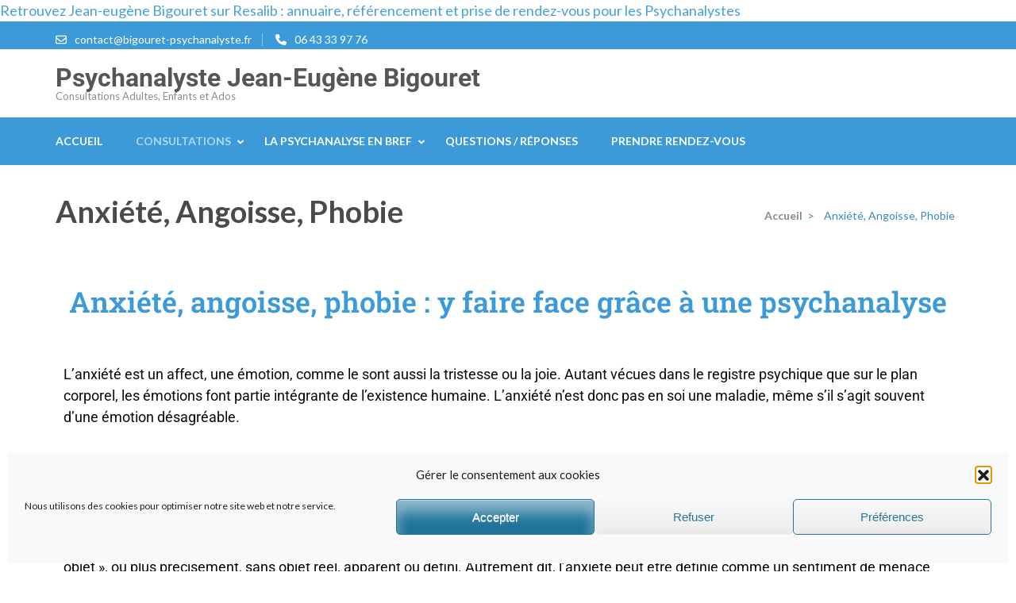

--- FILE ---
content_type: text/html; charset=UTF-8
request_url: https://bigouret-psychanalyste.fr/anxiete-angoisse-phobie/
body_size: 17434
content:
<!DOCTYPE html>
<html lang="fr-FR">
<head itemscope itemtype="https://schema.org/WebSite">
<meta charset="UTF-8">
<meta name="viewport" content="width=device-width, initial-scale=1">
<link rel="profile" href="http://gmpg.org/xfn/11">
<link rel="pingback" href="https://bigouret-psychanalyste.fr/xmlrpc.php">

<meta name='robots' content='index, follow, max-image-preview:large, max-snippet:-1, max-video-preview:-1'/>

	<!-- This site is optimized with the Yoast SEO plugin v26.6 - https://yoast.com/wordpress/plugins/seo/ -->
	<title>Anxiété Angoisse Phobies | Psychanalyste Bigouret I Thouars</title>
	<meta name="description" content="Anxiété Angoisse Phobies | Bigouret Jean-Eugène psychanalyste à Thouars- Consultation adultes, enfants et Ados. En visio ou au cabinet."/>
	<link rel="canonical" href="https://bigouret-psychanalyste.fr/anxiete-angoisse-phobie/"/>
	<meta property="og:locale" content="fr_FR"/>
	<meta property="og:type" content="article"/>
	<meta property="og:title" content="Anxiété Angoisse Phobies | Psychanalyste Bigouret I Thouars"/>
	<meta property="og:description" content="Anxiété Angoisse Phobies | Bigouret Jean-Eugène psychanalyste à Thouars- Consultation adultes, enfants et Ados. En visio ou au cabinet."/>
	<meta property="og:url" content="https://bigouret-psychanalyste.fr/anxiete-angoisse-phobie/"/>
	<meta property="og:site_name" content="Psychanalyste Jean-Eugène Bigouret"/>
	<meta property="article:modified_time" content="2023-11-21T16:48:22+00:00"/>
	<meta name="twitter:card" content="summary_large_image"/>
	<meta name="twitter:label1" content="Durée de lecture estimée"/>
	<meta name="twitter:data1" content="6 minutes"/>
	<script type="application/ld+json" class="yoast-schema-graph">{"@context":"https://schema.org","@graph":[{"@type":"WebPage","@id":"https://bigouret-psychanalyste.fr/anxiete-angoisse-phobie/","url":"https://bigouret-psychanalyste.fr/anxiete-angoisse-phobie/","name":"Anxiété Angoisse Phobies | Psychanalyste Bigouret I Thouars","isPartOf":{"@id":"https://bigouret-psychanalyste.fr/#website"},"datePublished":"2021-01-28T09:03:56+00:00","dateModified":"2023-11-21T16:48:22+00:00","description":"Anxiété Angoisse Phobies | Bigouret Jean-Eugène psychanalyste à Thouars- Consultation adultes, enfants et Ados. En visio ou au cabinet.","breadcrumb":{"@id":"https://bigouret-psychanalyste.fr/anxiete-angoisse-phobie/#breadcrumb"},"inLanguage":"fr-FR","potentialAction":[{"@type":"ReadAction","target":["https://bigouret-psychanalyste.fr/anxiete-angoisse-phobie/"]}]},{"@type":"BreadcrumbList","@id":"https://bigouret-psychanalyste.fr/anxiete-angoisse-phobie/#breadcrumb","itemListElement":[{"@type":"ListItem","position":1,"name":"Accueil","item":"https://bigouret-psychanalyste.fr/"},{"@type":"ListItem","position":2,"name":"Anxiété, Angoisse, Phobie"}]},{"@type":"WebSite","@id":"https://bigouret-psychanalyste.fr/#website","url":"https://bigouret-psychanalyste.fr/","name":"Psychanalyste Jean-Eugène Bigouret","description":"Consultations Adultes, Enfants et Ados","inLanguage":"fr-FR"}]}</script>
	<!-- / Yoast SEO plugin. -->


<link rel='dns-prefetch' href='//fonts.googleapis.com'/>
<link rel="alternate" type="application/rss+xml" title="Psychanalyste Jean-Eugène Bigouret &raquo; Flux" href="https://bigouret-psychanalyste.fr/feed/"/>
<link rel="alternate" type="application/rss+xml" title="Psychanalyste Jean-Eugène Bigouret &raquo; Flux des commentaires" href="https://bigouret-psychanalyste.fr/comments/feed/"/>
<link rel="alternate" title="oEmbed (JSON)" type="application/json+oembed" href="https://bigouret-psychanalyste.fr/wp-json/oembed/1.0/embed?url=https%3A%2F%2Fbigouret-psychanalyste.fr%2Fanxiete-angoisse-phobie%2F"/>
<link rel="alternate" title="oEmbed (XML)" type="text/xml+oembed" href="https://bigouret-psychanalyste.fr/wp-json/oembed/1.0/embed?url=https%3A%2F%2Fbigouret-psychanalyste.fr%2Fanxiete-angoisse-phobie%2F&#038;format=xml"/>
<style id='wp-img-auto-sizes-contain-inline-css' type='text/css'>img:is([sizes=auto i],[sizes^="auto," i]){contain-intrinsic-size:3000px 1500px}</style>

<style id='wp-emoji-styles-inline-css' type='text/css'>img.wp-smiley,img.emoji{display:inline!important;border:none!important;box-shadow:none!important;height:1em!important;width:1em!important;margin:0 .07em!important;vertical-align:-.1em!important;background:none!important;padding:0!important}</style>
<style id='classic-theme-styles-inline-css' type='text/css'>.wp-block-button__link{color:#fff;background-color:#32373c;border-radius:9999px;box-shadow:none;text-decoration:none;padding:calc(.667em + 2px) calc(1.333em + 2px);font-size:1.125em}.wp-block-file__button{background:#32373c;color:#fff;text-decoration:none}</style>
<style id='global-styles-inline-css' type='text/css'>:root{--wp--preset--aspect-ratio--square:1;--wp--preset--aspect-ratio--4-3: 4/3;--wp--preset--aspect-ratio--3-4: 3/4;--wp--preset--aspect-ratio--3-2: 3/2;--wp--preset--aspect-ratio--2-3: 2/3;--wp--preset--aspect-ratio--16-9: 16/9;--wp--preset--aspect-ratio--9-16: 9/16;--wp--preset--color--black:#000;--wp--preset--color--cyan-bluish-gray:#abb8c3;--wp--preset--color--white:#fff;--wp--preset--color--pale-pink:#f78da7;--wp--preset--color--vivid-red:#cf2e2e;--wp--preset--color--luminous-vivid-orange:#ff6900;--wp--preset--color--luminous-vivid-amber:#fcb900;--wp--preset--color--light-green-cyan:#7bdcb5;--wp--preset--color--vivid-green-cyan:#00d084;--wp--preset--color--pale-cyan-blue:#8ed1fc;--wp--preset--color--vivid-cyan-blue:#0693e3;--wp--preset--color--vivid-purple:#9b51e0;--wp--preset--gradient--vivid-cyan-blue-to-vivid-purple:linear-gradient(135deg,#0693e3 0%,#9b51e0 100%);--wp--preset--gradient--light-green-cyan-to-vivid-green-cyan:linear-gradient(135deg,#7adcb4 0%,#00d082 100%);--wp--preset--gradient--luminous-vivid-amber-to-luminous-vivid-orange:linear-gradient(135deg,#fcb900 0%,#ff6900 100%);--wp--preset--gradient--luminous-vivid-orange-to-vivid-red:linear-gradient(135deg,#ff6900 0%,#cf2e2e 100%);--wp--preset--gradient--very-light-gray-to-cyan-bluish-gray:linear-gradient(135deg,#eee 0%,#a9b8c3 100%);--wp--preset--gradient--cool-to-warm-spectrum:linear-gradient(135deg,#4aeadc 0%,#9778d1 20%,#cf2aba 40%,#ee2c82 60%,#fb6962 80%,#fef84c 100%);--wp--preset--gradient--blush-light-purple:linear-gradient(135deg,#ffceec 0%,#9896f0 100%);--wp--preset--gradient--blush-bordeaux:linear-gradient(135deg,#fecda5 0%,#fe2d2d 50%,#6b003e 100%);--wp--preset--gradient--luminous-dusk:linear-gradient(135deg,#ffcb70 0%,#c751c0 50%,#4158d0 100%);--wp--preset--gradient--pale-ocean:linear-gradient(135deg,#fff5cb 0%,#b6e3d4 50%,#33a7b5 100%);--wp--preset--gradient--electric-grass:linear-gradient(135deg,#caf880 0%,#71ce7e 100%);--wp--preset--gradient--midnight:linear-gradient(135deg,#020381 0%,#2874fc 100%);--wp--preset--font-size--small:13px;--wp--preset--font-size--medium:20px;--wp--preset--font-size--large:36px;--wp--preset--font-size--x-large:42px;--wp--preset--spacing--20:.44rem;--wp--preset--spacing--30:.67rem;--wp--preset--spacing--40:1rem;--wp--preset--spacing--50:1.5rem;--wp--preset--spacing--60:2.25rem;--wp--preset--spacing--70:3.38rem;--wp--preset--spacing--80:5.06rem;--wp--preset--shadow--natural:6px 6px 9px rgba(0,0,0,.2);--wp--preset--shadow--deep:12px 12px 50px rgba(0,0,0,.4);--wp--preset--shadow--sharp:6px 6px 0 rgba(0,0,0,.2);--wp--preset--shadow--outlined:6px 6px 0 -3px #fff , 6px 6px #000;--wp--preset--shadow--crisp:6px 6px 0 #000}:where(.is-layout-flex){gap:.5em}:where(.is-layout-grid){gap:.5em}body .is-layout-flex{display:flex}.is-layout-flex{flex-wrap:wrap;align-items:center}.is-layout-flex > :is(*, div){margin:0}body .is-layout-grid{display:grid}.is-layout-grid > :is(*, div){margin:0}:where(.wp-block-columns.is-layout-flex){gap:2em}:where(.wp-block-columns.is-layout-grid){gap:2em}:where(.wp-block-post-template.is-layout-flex){gap:1.25em}:where(.wp-block-post-template.is-layout-grid){gap:1.25em}.has-black-color{color:var(--wp--preset--color--black)!important}.has-cyan-bluish-gray-color{color:var(--wp--preset--color--cyan-bluish-gray)!important}.has-white-color{color:var(--wp--preset--color--white)!important}.has-pale-pink-color{color:var(--wp--preset--color--pale-pink)!important}.has-vivid-red-color{color:var(--wp--preset--color--vivid-red)!important}.has-luminous-vivid-orange-color{color:var(--wp--preset--color--luminous-vivid-orange)!important}.has-luminous-vivid-amber-color{color:var(--wp--preset--color--luminous-vivid-amber)!important}.has-light-green-cyan-color{color:var(--wp--preset--color--light-green-cyan)!important}.has-vivid-green-cyan-color{color:var(--wp--preset--color--vivid-green-cyan)!important}.has-pale-cyan-blue-color{color:var(--wp--preset--color--pale-cyan-blue)!important}.has-vivid-cyan-blue-color{color:var(--wp--preset--color--vivid-cyan-blue)!important}.has-vivid-purple-color{color:var(--wp--preset--color--vivid-purple)!important}.has-black-background-color{background-color:var(--wp--preset--color--black)!important}.has-cyan-bluish-gray-background-color{background-color:var(--wp--preset--color--cyan-bluish-gray)!important}.has-white-background-color{background-color:var(--wp--preset--color--white)!important}.has-pale-pink-background-color{background-color:var(--wp--preset--color--pale-pink)!important}.has-vivid-red-background-color{background-color:var(--wp--preset--color--vivid-red)!important}.has-luminous-vivid-orange-background-color{background-color:var(--wp--preset--color--luminous-vivid-orange)!important}.has-luminous-vivid-amber-background-color{background-color:var(--wp--preset--color--luminous-vivid-amber)!important}.has-light-green-cyan-background-color{background-color:var(--wp--preset--color--light-green-cyan)!important}.has-vivid-green-cyan-background-color{background-color:var(--wp--preset--color--vivid-green-cyan)!important}.has-pale-cyan-blue-background-color{background-color:var(--wp--preset--color--pale-cyan-blue)!important}.has-vivid-cyan-blue-background-color{background-color:var(--wp--preset--color--vivid-cyan-blue)!important}.has-vivid-purple-background-color{background-color:var(--wp--preset--color--vivid-purple)!important}.has-black-border-color{border-color:var(--wp--preset--color--black)!important}.has-cyan-bluish-gray-border-color{border-color:var(--wp--preset--color--cyan-bluish-gray)!important}.has-white-border-color{border-color:var(--wp--preset--color--white)!important}.has-pale-pink-border-color{border-color:var(--wp--preset--color--pale-pink)!important}.has-vivid-red-border-color{border-color:var(--wp--preset--color--vivid-red)!important}.has-luminous-vivid-orange-border-color{border-color:var(--wp--preset--color--luminous-vivid-orange)!important}.has-luminous-vivid-amber-border-color{border-color:var(--wp--preset--color--luminous-vivid-amber)!important}.has-light-green-cyan-border-color{border-color:var(--wp--preset--color--light-green-cyan)!important}.has-vivid-green-cyan-border-color{border-color:var(--wp--preset--color--vivid-green-cyan)!important}.has-pale-cyan-blue-border-color{border-color:var(--wp--preset--color--pale-cyan-blue)!important}.has-vivid-cyan-blue-border-color{border-color:var(--wp--preset--color--vivid-cyan-blue)!important}.has-vivid-purple-border-color{border-color:var(--wp--preset--color--vivid-purple)!important}.has-vivid-cyan-blue-to-vivid-purple-gradient-background{background:var(--wp--preset--gradient--vivid-cyan-blue-to-vivid-purple)!important}.has-light-green-cyan-to-vivid-green-cyan-gradient-background{background:var(--wp--preset--gradient--light-green-cyan-to-vivid-green-cyan)!important}.has-luminous-vivid-amber-to-luminous-vivid-orange-gradient-background{background:var(--wp--preset--gradient--luminous-vivid-amber-to-luminous-vivid-orange)!important}.has-luminous-vivid-orange-to-vivid-red-gradient-background{background:var(--wp--preset--gradient--luminous-vivid-orange-to-vivid-red)!important}.has-very-light-gray-to-cyan-bluish-gray-gradient-background{background:var(--wp--preset--gradient--very-light-gray-to-cyan-bluish-gray)!important}.has-cool-to-warm-spectrum-gradient-background{background:var(--wp--preset--gradient--cool-to-warm-spectrum)!important}.has-blush-light-purple-gradient-background{background:var(--wp--preset--gradient--blush-light-purple)!important}.has-blush-bordeaux-gradient-background{background:var(--wp--preset--gradient--blush-bordeaux)!important}.has-luminous-dusk-gradient-background{background:var(--wp--preset--gradient--luminous-dusk)!important}.has-pale-ocean-gradient-background{background:var(--wp--preset--gradient--pale-ocean)!important}.has-electric-grass-gradient-background{background:var(--wp--preset--gradient--electric-grass)!important}.has-midnight-gradient-background{background:var(--wp--preset--gradient--midnight)!important}.has-small-font-size{font-size:var(--wp--preset--font-size--small)!important}.has-medium-font-size{font-size:var(--wp--preset--font-size--medium)!important}.has-large-font-size{font-size:var(--wp--preset--font-size--large)!important}.has-x-large-font-size{font-size:var(--wp--preset--font-size--x-large)!important}:where(.wp-block-post-template.is-layout-flex){gap:1.25em}:where(.wp-block-post-template.is-layout-grid){gap:1.25em}:where(.wp-block-term-template.is-layout-flex){gap:1.25em}:where(.wp-block-term-template.is-layout-grid){gap:1.25em}:where(.wp-block-columns.is-layout-flex){gap:2em}:where(.wp-block-columns.is-layout-grid){gap:2em}:root :where(.wp-block-pullquote){font-size:1.5em;line-height:1.6}</style>
<link rel='stylesheet' id='contact-form-7-css' href='https://bigouret-psychanalyste.fr/wp-content/plugins/contact-form-7/includes/css/styles.css?ver=6.1.4' type='text/css' media='all'/>
<link rel='stylesheet' id='cmplz-general-css' href='https://bigouret-psychanalyste.fr/wp-content/plugins/complianz-gdpr/assets/css/cookieblocker.min.css?ver=1766135354' type='text/css' media='all'/>
<link rel='stylesheet' id='owl-carousel-css' href='https://bigouret-psychanalyste.fr/wp-content/themes/education-zone/css/owl.carousel.min.css?ver=6.9' type='text/css' media='all'/>
<link rel='stylesheet' id='owl-theme-default-css' href='https://bigouret-psychanalyste.fr/wp-content/themes/education-zone/css/owl.theme.default.min.css?ver=6.9' type='text/css' media='all'/>
<link rel='stylesheet' id='education-zone-google-fonts-css' href='https://fonts.googleapis.com/css?family=Roboto%3A400%2C700%7CLato%3A400%2C700%2C900&#038;ver=6.9#038;display=fallback' type='text/css' media='all'/>
<link rel='stylesheet' id='education-zone-style-css' href='https://bigouret-psychanalyste.fr/wp-content/themes/education-zone/style.css?ver=1.3.8' type='text/css' media='all'/>
<link rel='stylesheet' id='elementor-icons-css' href='https://bigouret-psychanalyste.fr/wp-content/plugins/elementor/assets/lib/eicons/css/elementor-icons.min.css?ver=5.44.0' type='text/css' media='all'/>
<link rel='stylesheet' id='elementor-frontend-css' href='https://bigouret-psychanalyste.fr/wp-content/plugins/elementor/assets/css/frontend.min.css?ver=3.33.6' type='text/css' media='all'/>
<link rel='stylesheet' id='elementor-post-17-css' href='https://bigouret-psychanalyste.fr/wp-content/uploads/elementor/css/post-17.css?ver=1766140204' type='text/css' media='all'/>
<link rel='stylesheet' id='widget-heading-css' href='https://bigouret-psychanalyste.fr/wp-content/plugins/elementor/assets/css/widget-heading.min.css?ver=3.33.6' type='text/css' media='all'/>
<link rel='stylesheet' id='elementor-post-526-css' href='https://bigouret-psychanalyste.fr/wp-content/uploads/elementor/css/post-526.css?ver=1766159890' type='text/css' media='all'/>
<link rel='stylesheet' id='elementor-gf-local-roboto-css' href='https://bigouret-psychanalyste.fr/wp-content/uploads/elementor/google-fonts/css/roboto.css?ver=1749201439' type='text/css' media='all'/>
<link rel='stylesheet' id='elementor-gf-local-robotoslab-css' href='https://bigouret-psychanalyste.fr/wp-content/uploads/elementor/google-fonts/css/robotoslab.css?ver=1749201443' type='text/css' media='all'/>
<script type="text/javascript" src="https://bigouret-psychanalyste.fr/wp-includes/js/jquery/jquery.min.js?ver=3.7.1" id="jquery-core-js"></script>
<script type="text/javascript" src="https://bigouret-psychanalyste.fr/wp-includes/js/jquery/jquery-migrate.min.js?ver=3.4.1" id="jquery-migrate-js"></script>
<link rel="https://api.w.org/" href="https://bigouret-psychanalyste.fr/wp-json/"/><link rel="alternate" title="JSON" type="application/json" href="https://bigouret-psychanalyste.fr/wp-json/wp/v2/pages/526"/><link rel="EditURI" type="application/rsd+xml" title="RSD" href="https://bigouret-psychanalyste.fr/xmlrpc.php?rsd"/>
<meta name="generator" content="WordPress 6.9"/>
<link rel='shortlink' href='https://bigouret-psychanalyste.fr/?p=526'/>
<!-- HFCM by 99 Robots - Snippet # 1: Resalib -->
    <!-- RESALIB BADGE -->
    <script>(function(d,s,id){var js,fjs=d.getElementsByTagName(s)[0];if(d.getElementById(id))return;js=d.createElement(s);js.id=id;js.src="https://www.resalib.fr/script/81383/badge.js";fjs.parentNode.insertBefore(js,fjs);}(document,"script","resalib-sdk"));</script>
    <div class="rlb-badge bottom-left">
    <a target="_blank" href="https://www.resalib.fr/praticien/81383-jean-eugene-bigouret-psychanalyste-thouars>">Retrouvez Jean-eugène Bigouret sur Resalib : annuaire, référencement et prise de rendez-vous pour les Psychanalystes</a>
    </div>
    <!-- RESALIB BADGE -->
<!-- /end HFCM by 99 Robots -->
			<style>.cmplz-hidden{display:none!important}</style><meta name="generator" content="Elementor 3.33.6; features: additional_custom_breakpoints; settings: css_print_method-external, google_font-enabled, font_display-auto">
			<style>.e-con.e-parent:nth-of-type(n+4):not(.e-lazyloaded):not(.e-no-lazyload),
				.e-con.e-parent:nth-of-type(n+4):not(.e-lazyloaded):not(.e-no-lazyload) * {background-image:none!important}@media screen and (max-height:1024px){.e-con.e-parent:nth-of-type(n+3):not(.e-lazyloaded):not(.e-no-lazyload),
					.e-con.e-parent:nth-of-type(n+3):not(.e-lazyloaded):not(.e-no-lazyload) * {background-image:none!important}}@media screen and (max-height:640px){.e-con.e-parent:nth-of-type(n+2):not(.e-lazyloaded):not(.e-no-lazyload),
					.e-con.e-parent:nth-of-type(n+2):not(.e-lazyloaded):not(.e-no-lazyload) * {background-image:none!important}}</style>
			</head>

<body data-cmplz=1 class="wp-singular page-template-default page page-id-526 wp-theme-education-zone full-width elementor-default elementor-kit-17 elementor-page elementor-page-526" itemscope itemtype="https://schema.org/WebPage">
    <div id="page" class="site">
        <a class="skip-link screen-reader-text" href="#acc-content">Aller au contenu (Pressez Entrée)</a>
        <header id="masthead" class="site-header" role="banner" itemscope itemtype="https://schema.org/WPHeader">
                            <div class="header-top">
                  <div class="container">
                                                <div class="top-links">
                                                                    <span><i class="fa fa-envelope-o"></i><a href="mailto:contact@bigouret-psychanalyste.fr">contact@bigouret-psychanalyste.fr</a>
                                    </span>
                                                                    <span><i class="fa fa-phone"></i><a href="tel:0643339776">06 43 33 97 76</a>
                                    </span>
                                                            </div>
                                        </div>
            </div>
                    
            <div class="header-m">
                <div class="container">
                                        <div class="site-branding" itemscope itemtype="https://schema.org/Organization">
                <div class="site-branding-wrapper">                            <p class="site-title" itemprop="name"><a href="https://bigouret-psychanalyste.fr/" rel="home" itemprop="url">Psychanalyste Jean-Eugène Bigouret</a></p>
                                                    <p class="site-description" itemprop="description">Consultations Adultes, Enfants et Ados</p>
                        </div>                 
            </div><!-- .site-branding -->
                           
                    <div class="form-section">
                        <div class="example">                       
                                                    </div>
                    </div>
                </div>
            </div>
            
           <div class="header-bottom">
                <div class="container">
                    <nav id="site-navigation" class="main-navigation" role="navigation" itemscope itemtype="https://schema.org/SiteNavigationElement">                        
                        <div class="menu-main-container"><ul id="primary-menu" class="menu"><li id="menu-item-95" class="menu-item menu-item-type-post_type menu-item-object-page menu-item-home menu-item-95"><a href="https://bigouret-psychanalyste.fr/">Accueil</a></li>
<li id="menu-item-1262" class="menu-item menu-item-type-custom menu-item-object-custom current-menu-ancestor current-menu-parent menu-item-has-children menu-item-1262"><a href="#">Consultations</a>
<ul class="sub-menu">
	<li id="menu-item-200" class="menu-item menu-item-type-post_type menu-item-object-page menu-item-200"><a href="https://bigouret-psychanalyste.fr/addiction-et-dependance/">Addiction et Dépendance</a></li>
	<li id="menu-item-203" class="menu-item menu-item-type-post_type menu-item-object-page menu-item-203"><a href="https://bigouret-psychanalyste.fr/anorexie-et-boulimie/">Anorexie et Boulimie</a></li>
	<li id="menu-item-536" class="menu-item menu-item-type-post_type menu-item-object-page current-menu-item page_item page-item-526 current_page_item menu-item-536"><a href="https://bigouret-psychanalyste.fr/anxiete-angoisse-phobie/" aria-current="page">Anxiété Angoisse Phobie</a></li>
	<li id="menu-item-198" class="menu-item menu-item-type-post_type menu-item-object-page menu-item-198"><a href="https://bigouret-psychanalyste.fr/burn-out/">Burn Out</a></li>
	<li id="menu-item-196" class="menu-item menu-item-type-post_type menu-item-object-page menu-item-196"><a href="https://bigouret-psychanalyste.fr/deuil/">Deuil</a></li>
	<li id="menu-item-466" class="menu-item menu-item-type-post_type menu-item-object-page menu-item-466"><a href="https://bigouret-psychanalyste.fr/depression-2/">Dépression</a></li>
	<li id="menu-item-199" class="menu-item menu-item-type-post_type menu-item-object-page menu-item-199"><a href="https://bigouret-psychanalyste.fr/relationnel/">Difficultés relationnelles</a></li>
	<li id="menu-item-197" class="menu-item menu-item-type-post_type menu-item-object-page menu-item-197"><a href="https://bigouret-psychanalyste.fr/traumatisme/">Traumatisme</a></li>
	<li id="menu-item-455" class="menu-item menu-item-type-post_type menu-item-object-page menu-item-455"><a href="https://bigouret-psychanalyste.fr/troubles-obsessionnels-compulsifs-toc/">Troubles obsessionnels compulsifs (TOC)</a></li>
	<li id="menu-item-505" class="menu-item menu-item-type-post_type menu-item-object-page menu-item-505"><a href="https://bigouret-psychanalyste.fr/troubles-psychosomatiques/">Troubles psychosomatiques</a></li>
	<li id="menu-item-517" class="menu-item menu-item-type-post_type menu-item-object-page menu-item-517"><a href="https://bigouret-psychanalyste.fr/troubles-de-la-sexualite/">Troubles de la sexualité</a></li>
	<li id="menu-item-205" class="menu-item menu-item-type-post_type menu-item-object-page menu-item-205"><a href="https://bigouret-psychanalyste.fr/troubles-du-sommeil/">Troubles du sommeil</a></li>
</ul>
</li>
<li id="menu-item-1655" class="menu-item menu-item-type-post_type menu-item-object-page menu-item-has-children menu-item-1655"><a href="https://bigouret-psychanalyste.fr/la-psychanalyse-en-bref/">La Psychanalyse En Bref</a>
<ul class="sub-menu">
	<li id="menu-item-234" class="menu-item menu-item-type-post_type menu-item-object-page menu-item-234"><a href="https://bigouret-psychanalyste.fr/psychanalyse-psychanalyste-bigouret-i-deux-sevres/">Qu’est-ce que la psychanalyse ?</a></li>
</ul>
</li>
<li id="menu-item-1659" class="menu-item menu-item-type-post_type menu-item-object-page menu-item-1659"><a href="https://bigouret-psychanalyste.fr/questions-reponses/">Questions / réponses</a></li>
<li id="menu-item-23" class="menu-item menu-item-type-post_type menu-item-object-page menu-item-23"><a href="https://bigouret-psychanalyste.fr/contact/">Prendre Rendez-vous</a></li>
</ul></div>                    </nav><!-- #site-navigation -->
                </div>
            </div>

        </header><!-- #masthead -->
            <div class="mobile-header">
            <div class="container">
                <div class="site-branding">
                                        <div class="text-logo">
                                                <p class="site-title"><a href="https://bigouret-psychanalyste.fr/">Psychanalyste Jean-Eugène Bigouret</a></p>
                                                   <p class="site-description">Consultations Adultes, Enfants et Ados</p>
                                            </div>
                </div> <!-- site-branding ends -->
                <button class="menu-opener" data-toggle-target=".main-menu-modal" data-toggle-body-class="showing-main-menu-modal" aria-expanded="false" data-set-focus=".close-main-nav-toggle">
                    <span></span>
                    <span></span>
                    <span></span>
                </button> <!-- menu-opener ends -->
            </div> <!-- container ends -->

            <div class="mobile-menu">
                <nav id="mobile-site-navigation" class="main-navigation mobile-navigation">
                    <div class="primary-menu-list main-menu-modal cover-modal" data-modal-target-string=".main-menu-modal">
                        <button class="btn-close-menu close-main-nav-toggle" data-toggle-target=".main-menu-modal" data-toggle-body-class="showing-main-menu-modal" aria-expanded="false" data-set-focus=".main-menu-modal"></button>
                         
                        <div class="mobile-menu-title" aria-label="Mobile">
                            <div class="menu-main-container"><ul id="mobile-primary-menu" class="nav-menu main-menu-modal"><li class="menu-item menu-item-type-post_type menu-item-object-page menu-item-home menu-item-95"><a href="https://bigouret-psychanalyste.fr/">Accueil</a></li>
<li class="menu-item menu-item-type-custom menu-item-object-custom current-menu-ancestor current-menu-parent menu-item-has-children menu-item-1262"><a href="#">Consultations</a>
<ul class="sub-menu">
	<li class="menu-item menu-item-type-post_type menu-item-object-page menu-item-200"><a href="https://bigouret-psychanalyste.fr/addiction-et-dependance/">Addiction et Dépendance</a></li>
	<li class="menu-item menu-item-type-post_type menu-item-object-page menu-item-203"><a href="https://bigouret-psychanalyste.fr/anorexie-et-boulimie/">Anorexie et Boulimie</a></li>
	<li class="menu-item menu-item-type-post_type menu-item-object-page current-menu-item page_item page-item-526 current_page_item menu-item-536"><a href="https://bigouret-psychanalyste.fr/anxiete-angoisse-phobie/" aria-current="page">Anxiété Angoisse Phobie</a></li>
	<li class="menu-item menu-item-type-post_type menu-item-object-page menu-item-198"><a href="https://bigouret-psychanalyste.fr/burn-out/">Burn Out</a></li>
	<li class="menu-item menu-item-type-post_type menu-item-object-page menu-item-196"><a href="https://bigouret-psychanalyste.fr/deuil/">Deuil</a></li>
	<li class="menu-item menu-item-type-post_type menu-item-object-page menu-item-466"><a href="https://bigouret-psychanalyste.fr/depression-2/">Dépression</a></li>
	<li class="menu-item menu-item-type-post_type menu-item-object-page menu-item-199"><a href="https://bigouret-psychanalyste.fr/relationnel/">Difficultés relationnelles</a></li>
	<li class="menu-item menu-item-type-post_type menu-item-object-page menu-item-197"><a href="https://bigouret-psychanalyste.fr/traumatisme/">Traumatisme</a></li>
	<li class="menu-item menu-item-type-post_type menu-item-object-page menu-item-455"><a href="https://bigouret-psychanalyste.fr/troubles-obsessionnels-compulsifs-toc/">Troubles obsessionnels compulsifs (TOC)</a></li>
	<li class="menu-item menu-item-type-post_type menu-item-object-page menu-item-505"><a href="https://bigouret-psychanalyste.fr/troubles-psychosomatiques/">Troubles psychosomatiques</a></li>
	<li class="menu-item menu-item-type-post_type menu-item-object-page menu-item-517"><a href="https://bigouret-psychanalyste.fr/troubles-de-la-sexualite/">Troubles de la sexualité</a></li>
	<li class="menu-item menu-item-type-post_type menu-item-object-page menu-item-205"><a href="https://bigouret-psychanalyste.fr/troubles-du-sommeil/">Troubles du sommeil</a></li>
</ul>
</li>
<li class="menu-item menu-item-type-post_type menu-item-object-page menu-item-has-children menu-item-1655"><a href="https://bigouret-psychanalyste.fr/la-psychanalyse-en-bref/">La Psychanalyse En Bref</a>
<ul class="sub-menu">
	<li class="menu-item menu-item-type-post_type menu-item-object-page menu-item-234"><a href="https://bigouret-psychanalyste.fr/psychanalyse-psychanalyste-bigouret-i-deux-sevres/">Qu’est-ce que la psychanalyse ?</a></li>
</ul>
</li>
<li class="menu-item menu-item-type-post_type menu-item-object-page menu-item-1659"><a href="https://bigouret-psychanalyste.fr/questions-reponses/">Questions / réponses</a></li>
<li class="menu-item menu-item-type-post_type menu-item-object-page menu-item-23"><a href="https://bigouret-psychanalyste.fr/contact/">Prendre Rendez-vous</a></li>
</ul></div>                        </div>
                                                    <div class="contact-info">
                             <a href="tel:0643339776" class="tel-link">06 43 33 97 76</a><a href="mailto:contact@bigouret-psychanalyste.fr" class="email-link">contact@bigouret-psychanalyste.fr</a>                             </div> <!-- contact-info ends -->
                                            </div>
                </nav><!-- #mobile-site-navigation -->
            </div>
        </div> <!-- mobile-header ends -->
        
        <div class="page-header">
		<div class="container">
	        
            <h1 class="page-title">Anxiété, Angoisse, Phobie</h1><div id="crumbs" itemscope itemtype="https://schema.org/BreadcrumbList"><span itemprop="itemListElement" itemscope itemtype="https://schema.org/ListItem"><a itemprop="item" href="https://bigouret-psychanalyste.fr" class="home_crumb"><span itemprop="name">Accueil</span></a><meta itemprop="position" content="1"/><span class="separator">></span></span><span class="current" itemprop="itemListElement" itemscope itemtype="https://schema.org/ListItem"><span itemprop="name">Anxiété, Angoisse, Phobie</span><meta itemprop="position" content="2"/></span></div>        
		</div>
	</div>
<div id="acc-content"><!-- done for accessibility reasons -->        <div id="content" class="site-content">
            <div class="container">
                <div class="row">
    	<div id="primary" class="content-area">
		<main id="main" class="site-main" role="main">

			
<article id="post-526" class="post-526 page type-page status-publish hentry">
    
        
	<div class="entry-content" itemprop="text">
				<div data-elementor-type="wp-page" data-elementor-id="526" class="elementor elementor-526">
						<section class="elementor-section elementor-top-section elementor-element elementor-element-9187b7f elementor-section-boxed elementor-section-height-default elementor-section-height-default" data-id="9187b7f" data-element_type="section">
						<div class="elementor-container elementor-column-gap-default">
					<div class="elementor-column elementor-col-100 elementor-top-column elementor-element elementor-element-7f96c7d" data-id="7f96c7d" data-element_type="column">
			<div class="elementor-widget-wrap elementor-element-populated">
						<div class="elementor-element elementor-element-bd549d1 elementor-widget elementor-widget-heading" data-id="bd549d1" data-element_type="widget" data-widget_type="heading.default">
				<div class="elementor-widget-container">
					<h1 class="elementor-heading-title elementor-size-default">Anxiété, angoisse, phobie : y faire face grâce à une psychanalyse</h1>				</div>
				</div>
				<div class="elementor-element elementor-element-980b4a7 elementor-widget elementor-widget-text-editor" data-id="980b4a7" data-element_type="widget" data-widget_type="text-editor.default">
				<div class="elementor-widget-container">
									<p>L&rsquo;anxiété est un affect, une émotion, comme le sont aussi la tristesse ou la joie. Autant vécues dans le registre psychique que sur le plan corporel, les émotions font partie intégrante de l&rsquo;existence humaine. L&rsquo;anxiété n&rsquo;est donc pas en soi une maladie, même s&rsquo;il s&rsquo;agit souvent d&rsquo;une émotion désagréable.</p><p>Les termes utilisés pour décrire les états anxieux sont nombreux, et d&rsquo;ailleurs largement utilisés dans le langage usuel où ils reçoivent des significations variables et souvent imprécises (peur, stress, angoisse, anxiété, phobie, panique). Un certain consensus existe néanmoins en psychopathologie sur la définition qu&rsquo;il faut leur donner.</p><p>La définition de l&rsquo;anxiété donnée au début du 20ème siècle par P. Janet est celle qui est généralement retenue. L&rsquo;anxiété est « une peur sans objet », ou plus précisément, sans objet réel, apparent ou défini. Autrement dit, l&rsquo;anxiété peut être définie comme un sentiment de menace non fondé objectivement (en opposition à la peur).</p><p>L&rsquo;angoisse, terme plus ancien que l&rsquo;anxiété, était préférentiellement utilisée par les auteurs classiques pour désigner la dimension corporelle de l&rsquo;anxiété, cette dernière renvoyant aux aspects psychologiques. Aujourd&rsquo;hui la notion d&rsquo;anxiété tend à recouvrir l&rsquo;ensemble des phénomènes corporels et psychiques. Cela entraine cependant un appauvrissement du vocabulaire qui peut être regrettable. L&rsquo;angoisse renvoie ainsi au ressenti corporel lors de l&rsquo;anxiété. </p><p>La phobie, par contre, est clairement distinguée de l&rsquo;anxiété puisque, contrairement à cette dernière, elle porte sur un objet ou une situation. </p><p>La panique désigne un état anxieux particulièrement intense.</p><p>Le stress est une notion apparue notamment dans les années 1930 lorsqu&rsquo;un nouveau courant de pensée médicale sur l&rsquo;anxiété nait avec Selye et sa théorie du stress. On entend par là l&rsquo;ensemble des réactions spécifiques que manifeste un individu lorsqu&rsquo;il est soumis à des facteurs d&rsquo;agression.</p><p>L&rsquo;anxiété a une valeur de mobilisation psychique, souvent créatrice, et ne devient pathologique que si les défenses qu&rsquo;elle suscite enferment l&rsquo;individu dans la répétition. Elle est présente dans l&rsquo;ensemble des troubles psychiques, soit directement exprimée dans les symptômes, soit à l&rsquo;arrière-plan lorsqu&rsquo;elle est masquée par les défenses. Cependant il arrive qu&rsquo;elle domine l&rsquo;ensemble du tableau clinique, ce qui est le cas dans les crises angoisse et troubles paniques, l&rsquo;anxiété généralisée, ou encore les phobies.</p><p>L&rsquo;anxiété s&rsquo;exprime dans deux registres : psycho-comportemental et somatique.</p><p>Au niveau psycho-comportemental, l&rsquo;anxiété est une émotion désagréable qui se traduit par une sensation subjective de malaise et de tension interne. Les pensées de l&rsquo;anxieux sont généralement orientées vers l&rsquo;avenir et consacrées à forger des scenarii catastrophiques dont les thèmes sont des échecs (professionnels ou affectifs), la survenue d&rsquo;une maladie, d&rsquo;un accident, de problèmes financiers etc. Les représentations angoissantes sont fluctuantes, à la différence des idées obsédantes.</p><p>Au plan somatique, les symptômes sont variés. Ils correspondent dans l&rsquo;ensemble à un hyper-fonctionnement du système nerveux autonome.</p><p>La présence de signes somatiques est constante lors des états anxieux. Ils sont même souvent au premier plan dans la plainte du patient, ce qui l&rsquo;amène à consulter un psychologue-psychothérapeute.</p><h2><span style="color: #3b9ad7;">Crise d&rsquo;angoisse et trouble panique</span> </h2><p>Une crise d&rsquo;angoisse (ou attaque de panique) survient par définition brutalement, avec le développement en quelques minutes d&rsquo;un sentiment de malaise ou de menace intense échappant à la réassurance : crainte d&rsquo;une catastrophe, de devenir fou, de mourir, de perdre le contrôle de soi&#8230; </p><p>Des signes somatiques bien connus sont le plus souvent présents : pâleur, sensation d&rsquo;étouffement, palpitation, vertiges, céphalées, sueurs, tremblements, sécheresse buccale, nausées, vomissements etc. L&rsquo;individu garde une conscience critique du caractère non fondé de sa crainte mais cela ne le rassure pas. Au contraire, il angoisse d&rsquo;être angoissé et ce cercle vicieux peut induire un sentiment de dépersonnalisation. Le paroxysme est atteint rapidement, et la crise ne dure pas plus de quelques heures, laissant un souvenir pénible avec l&rsquo;appréhension d&rsquo;un nouvel épisode.</p><p>Dans le trouble panique, les crises d&rsquo;angoisse surviennent à répétition, de façon imprévisible, sans facteur déclenchant net.</p><h2><span style="color: #3b9ad7;">Anxiété généralisée</span></h2><p>Dans l&rsquo;anxiété généralisée, les individus gardent un fond d&rsquo;anxiété permanent pendant plusieurs mois ou années. Cette angoisse est « flottante », n&rsquo;étant pas liée à un souci bien précis, mais elle peut se polariser transitoirement sur une situation plus déterminée comme la crainte d&rsquo;un malheur pour un proche. L&rsquo;individu a conscience de l&rsquo;absence de danger objectif mais ne peut s&#8217;empêcher de ressentir un sentiment d&rsquo;insécurité. Cet état s&rsquo;accompagne de difficultés de concentration, d&rsquo;irritabilité, d&rsquo;hypervigilance, d&rsquo;insomnie. Outre une tension musculaire constante, l&rsquo;individu peut présenter des somatisations variées.</p><p>La classique névrose d&rsquo;angoisse associe crises d&rsquo;angoisse et anxiété généralisée.</p><h2><span style="color: #3b9ad7;">Phobie</span></h2><p>Une phobie se définit comme la crainte d&rsquo;être en présence d&rsquo;une situation extérieure déterminée, dénuée de dangerosité objective: l&rsquo;angoisse est ici liée à un stimulus extérieur précis. L&rsquo;individu a conscience du caractère excessif de son appréhension mais ne peut la surmonter. Une crise d&rsquo;angoisse se déclenche en cas de confrontation à la situation redoutée, ce que l&rsquo;individu anticipe, d&rsquo;où l&rsquo;adoption de conduites d&rsquo;évitement, s&rsquo;étendant progressivement jusqu&rsquo;à devenir très invalidantes, et le recours à des objets contre-phobiques qui permettent à l&rsquo;individu d&rsquo;affronter la situation.</p><p>Trois types de phobies sont distinguée :</p><p>&#8211; l&rsquo;agoraphobie : autrefois réservée à la crainte des espaces publics ,l&rsquo;agoraphobie désigne aujourd&rsquo;hui la crainte de toute situation sans issue et sans secours facilement accessible (foules, files d&rsquo;attente, stades, transports en commun …).</p><p>&#8211; les phobies sociales: elle sont liées à la crainte d&rsquo;être exposé à l&rsquo;observation d&rsquo;Autrui. L&rsquo;individu redoute de se comporter de façon humiliante ou embarrassante en public. L&rsquo;évitement peut entrainer un retentissement social important.</p><p>&#8211; les phobies simples: ce sont toutes les phobies qui ne relèvent ni de l&rsquo;agoraphobie, ni des phobies sociales. Leur liste est illimitée : acrophobie (peur des hauteurs), phobie du sang, stomatophobie (crainte des oins dentaires), phobie des injections, phobies d&rsquo;animaux, phobie de l&rsquo;orage, phobie de l&rsquo;avion etc.</p><p>On parle de névrose phobique lorsque les symptômes phobiques dominent le tableau et sont durables, avec un retentissement important. On retrouva assez souvent une inhibition sociale malgré le désir de relations de l&rsquo;individu. Cependant, les symptômes phobiques surviennent très souvent dans d&rsquo;autres contextes qu&rsquo;une névrose phobique, tels que la dépression, la schizophrénie, la névrose obsessionnelle, l&rsquo;hystérie etc.</p><p>La grande fréquence des phobies et la variété de leurs contextes de survenue reflètent l&rsquo;efficacité psychique du processus de défense par déplacement, qui sous-tend le symptôme. L&rsquo;investissement d&rsquo;un objet est transféré vers un objet substitutif lié par association, mais moins conflictuel (même s&rsquo;il suscite une crise d&rsquo;angoisse). Malgré l&rsquo;absurdité apparente, le symptôme phobique a toujours une signification dans l&rsquo;espace subjectif de l&rsquo;individu. D&rsquo;où l&rsquo;intérêt d&rsquo;une rencontre avec une psychothérapeute-psychanalyse qui permettra à l&rsquo;individu de parler librement ses pensées grâce à la règle de l&rsquo;association libre. C&rsquo;est grâce à cette règle fondamentale de la psychanalyse que l&rsquo;individu parviendra à sa guérison psychique.</p>								</div>
				</div>
					</div>
		</div>
					</div>
		</section>
				<section class="elementor-section elementor-top-section elementor-element elementor-element-529996c elementor-section-boxed elementor-section-height-default elementor-section-height-default" data-id="529996c" data-element_type="section">
						<div class="elementor-container elementor-column-gap-default">
					<div class="elementor-column elementor-col-100 elementor-top-column elementor-element elementor-element-9536a37" data-id="9536a37" data-element_type="column">
			<div class="elementor-widget-wrap elementor-element-populated">
						<div class="elementor-element elementor-element-e3a2eb4 elementor-align-center elementor-widget elementor-widget-button" data-id="e3a2eb4" data-element_type="widget" data-widget_type="button.default">
				<div class="elementor-widget-container">
									<div class="elementor-button-wrapper">
					<a class="elementor-button elementor-button-link elementor-size-md" href="https://bigouret-psychanalyste.fr/contact/">
						<span class="elementor-button-content-wrapper">
									<span class="elementor-button-text">Prendre un rendez-vous</span>
					</span>
					</a>
				</div>
								</div>
				</div>
					</div>
		</div>
					</div>
		</section>
				</div>
			</div><!-- .entry-content -->

	<footer class="entry-footer">
			</footer><!-- .entry-footer -->
</article><!-- #post-## -->

		</main><!-- #main -->
	</div><!-- #primary -->

            </div>
        </div>
	</div><!-- #content -->

	<footer id="colophon" class="site-footer" role="contentinfo" itemscope itemtype="https://schema.org/WPFooter">
	    <div class="container">
	                  <div class="widget-area">
				<div class="row">
					
                                            <div class="col"><section id="text-2" class="widget widget_text"><h2 class="widget-title">Contact</h2>			<div class="textwidget"><p><strong>Jean-Eugène Bigouret</strong></p>
<p>51 boulevard de la République 79100 Thouars.</p>
<p><a href="tel:0643339776">06 43 33 97 76</a></p>
<p><a href="mailto:contact@bigouret-psychanalyste.fr">contact@bigouret-psychanalyste.fr</a></p>
</div>
		</section></div>                        
                     
                    
                                            <div class="col"><section id="nav_menu-2" class="widget widget_nav_menu"><h2 class="widget-title">Menu</h2><div class="menu-main-container"><ul id="menu-main" class="menu"><li class="menu-item menu-item-type-post_type menu-item-object-page menu-item-home menu-item-95"><a href="https://bigouret-psychanalyste.fr/">Accueil</a></li>
<li class="menu-item menu-item-type-custom menu-item-object-custom current-menu-ancestor current-menu-parent menu-item-has-children menu-item-1262"><a href="#">Consultations</a>
<ul class="sub-menu">
	<li class="menu-item menu-item-type-post_type menu-item-object-page menu-item-200"><a href="https://bigouret-psychanalyste.fr/addiction-et-dependance/">Addiction et Dépendance</a></li>
	<li class="menu-item menu-item-type-post_type menu-item-object-page menu-item-203"><a href="https://bigouret-psychanalyste.fr/anorexie-et-boulimie/">Anorexie et Boulimie</a></li>
	<li class="menu-item menu-item-type-post_type menu-item-object-page current-menu-item page_item page-item-526 current_page_item menu-item-536"><a href="https://bigouret-psychanalyste.fr/anxiete-angoisse-phobie/" aria-current="page">Anxiété Angoisse Phobie</a></li>
	<li class="menu-item menu-item-type-post_type menu-item-object-page menu-item-198"><a href="https://bigouret-psychanalyste.fr/burn-out/">Burn Out</a></li>
	<li class="menu-item menu-item-type-post_type menu-item-object-page menu-item-196"><a href="https://bigouret-psychanalyste.fr/deuil/">Deuil</a></li>
	<li class="menu-item menu-item-type-post_type menu-item-object-page menu-item-466"><a href="https://bigouret-psychanalyste.fr/depression-2/">Dépression</a></li>
	<li class="menu-item menu-item-type-post_type menu-item-object-page menu-item-199"><a href="https://bigouret-psychanalyste.fr/relationnel/">Difficultés relationnelles</a></li>
	<li class="menu-item menu-item-type-post_type menu-item-object-page menu-item-197"><a href="https://bigouret-psychanalyste.fr/traumatisme/">Traumatisme</a></li>
	<li class="menu-item menu-item-type-post_type menu-item-object-page menu-item-455"><a href="https://bigouret-psychanalyste.fr/troubles-obsessionnels-compulsifs-toc/">Troubles obsessionnels compulsifs (TOC)</a></li>
	<li class="menu-item menu-item-type-post_type menu-item-object-page menu-item-505"><a href="https://bigouret-psychanalyste.fr/troubles-psychosomatiques/">Troubles psychosomatiques</a></li>
	<li class="menu-item menu-item-type-post_type menu-item-object-page menu-item-517"><a href="https://bigouret-psychanalyste.fr/troubles-de-la-sexualite/">Troubles de la sexualité</a></li>
	<li class="menu-item menu-item-type-post_type menu-item-object-page menu-item-205"><a href="https://bigouret-psychanalyste.fr/troubles-du-sommeil/">Troubles du sommeil</a></li>
</ul>
</li>
<li class="menu-item menu-item-type-post_type menu-item-object-page menu-item-has-children menu-item-1655"><a href="https://bigouret-psychanalyste.fr/la-psychanalyse-en-bref/">La Psychanalyse En Bref</a>
<ul class="sub-menu">
	<li class="menu-item menu-item-type-post_type menu-item-object-page menu-item-234"><a href="https://bigouret-psychanalyste.fr/psychanalyse-psychanalyste-bigouret-i-deux-sevres/">Qu’est-ce que la psychanalyse ?</a></li>
</ul>
</li>
<li class="menu-item menu-item-type-post_type menu-item-object-page menu-item-1659"><a href="https://bigouret-psychanalyste.fr/questions-reponses/">Questions / réponses</a></li>
<li class="menu-item menu-item-type-post_type menu-item-object-page menu-item-23"><a href="https://bigouret-psychanalyste.fr/contact/">Prendre Rendez-vous</a></li>
</ul></div></section></div>                        
                     
                    
                                            <div class="col"><section id="text-3" class="widget widget_text">			<div class="textwidget"><p>Réalisation : <a href="https://skalecom.fr/">skalecom.fr</a></p>
</div>
		</section><section id="education_zone_social_links-2" class="widget widget_education_zone_social_links"><h2 class="widget-title">Me suivre</h2>	<ul class="social-networks">
		        <li><a href="https://www.facebook.com/bigouretpsychanalyste" target="_blank" title="Facebook"><i class="fa fa-facebook-square"></i></a></li>
		        <li><a href="https://www.instagram.com/un_psychanalyste/" target="_blank" title="Instagram"><i class="fa fa-instagram"></i></a></li>
			</ul>
    </section></div>                        
                                            				
				</div>
			</div>
                    <div class="site-info">
                            
            <p> 
            <span>bigouret-psychanalyste.fr</span>                <span class="by">
                    Education Zone | Développé par                    <a rel="nofollow" href="https://rarathemes.com/" target="_blank">Rara Themes</a>.
                    Propulsé par <a href="https://fr.wordpress.org/" target="_blank">WordPress</a>.                </span>
                <a class="privacy-policy-link" href="https://bigouret-psychanalyste.fr/politique-de-confidentialite/" rel="privacy-policy">Politique de confidentialité</a>            </p>
        </div><!-- .site-info -->
                    
		</div>
	</footer><!-- #colophon -->
    <div class="footer-overlay"></div>
</div><!-- done for accessibility reasons -->
</div><!-- #page -->

<script type="speculationrules">
{"prefetch":[{"source":"document","where":{"and":[{"href_matches":"/*"},{"not":{"href_matches":["/wp-*.php","/wp-admin/*","/wp-content/uploads/*","/wp-content/*","/wp-content/plugins/*","/wp-content/themes/education-zone/*","/*\\?(.+)"]}},{"not":{"selector_matches":"a[rel~=\"nofollow\"]"}},{"not":{"selector_matches":".no-prefetch, .no-prefetch a"}}]},"eagerness":"conservative"}]}
</script>

<!-- Consent Management powered by Complianz | GDPR/CCPA Cookie Consent https://wordpress.org/plugins/complianz-gdpr -->
<div id="cmplz-cookiebanner-container"><div class="cmplz-cookiebanner cmplz-hidden banner-1 bottom-right-minimal optin cmplz-bottom cmplz-categories-type-view-preferences" aria-modal="true" data-nosnippet="true" role="dialog" aria-live="polite" aria-labelledby="cmplz-header-1-optin" aria-describedby="cmplz-message-1-optin">
	<div class="cmplz-header">
		<div class="cmplz-logo"></div>
		<div class="cmplz-title" id="cmplz-header-1-optin">Gérer le consentement aux cookies</div>
		<div class="cmplz-close" tabindex="0" role="button" aria-label="Fermer la boîte de dialogue">
			<svg aria-hidden="true" focusable="false" data-prefix="fas" data-icon="times" class="svg-inline--fa fa-times fa-w-11" role="img" xmlns="http://www.w3.org/2000/svg" viewBox="0 0 352 512"><path fill="currentColor" d="M242.72 256l100.07-100.07c12.28-12.28 12.28-32.19 0-44.48l-22.24-22.24c-12.28-12.28-32.19-12.28-44.48 0L176 189.28 75.93 89.21c-12.28-12.28-32.19-12.28-44.48 0L9.21 111.45c-12.28 12.28-12.28 32.19 0 44.48L109.28 256 9.21 356.07c-12.28 12.28-12.28 32.19 0 44.48l22.24 22.24c12.28 12.28 32.2 12.28 44.48 0L176 322.72l100.07 100.07c12.28 12.28 32.2 12.28 44.48 0l22.24-22.24c12.28-12.28 12.28-32.19 0-44.48L242.72 256z"></path></svg>
		</div>
	</div>

	<div class="cmplz-divider cmplz-divider-header"></div>
	<div class="cmplz-body">
		<div class="cmplz-message" id="cmplz-message-1-optin">Nous utilisons des cookies pour optimiser notre site web et notre service.</div>
		<!-- categories start -->
		<div class="cmplz-categories">
			<details class="cmplz-category cmplz-functional">
				<summary>
						<span class="cmplz-category-header">
							<span class="cmplz-category-title">Fonctionnel</span>
							<span class='cmplz-always-active'>
								<span class="cmplz-banner-checkbox">
									<input type="checkbox" id="cmplz-functional-optin" data-category="cmplz_functional" class="cmplz-consent-checkbox cmplz-functional" size="40" value="1"/>
									<label class="cmplz-label" for="cmplz-functional-optin"><span class="screen-reader-text">Fonctionnel</span></label>
								</span>
								Toujours activé							</span>
							<span class="cmplz-icon cmplz-open">
								<svg xmlns="http://www.w3.org/2000/svg" viewBox="0 0 448 512" height="18"><path d="M224 416c-8.188 0-16.38-3.125-22.62-9.375l-192-192c-12.5-12.5-12.5-32.75 0-45.25s32.75-12.5 45.25 0L224 338.8l169.4-169.4c12.5-12.5 32.75-12.5 45.25 0s12.5 32.75 0 45.25l-192 192C240.4 412.9 232.2 416 224 416z"/></svg>
							</span>
						</span>
				</summary>
				<div class="cmplz-description">
					<span class="cmplz-description-functional">Le stockage ou l’accès technique est strictement nécessaire dans la finalité d’intérêt légitime de permettre l’utilisation d’un service spécifique explicitement demandé par l’abonné ou l’utilisateur, ou dans le seul but d’effectuer la transmission d’une communication sur un réseau de communications électroniques.</span>
				</div>
			</details>

			<details class="cmplz-category cmplz-preferences">
				<summary>
						<span class="cmplz-category-header">
							<span class="cmplz-category-title">Préférences</span>
							<span class="cmplz-banner-checkbox">
								<input type="checkbox" id="cmplz-preferences-optin" data-category="cmplz_preferences" class="cmplz-consent-checkbox cmplz-preferences" size="40" value="1"/>
								<label class="cmplz-label" for="cmplz-preferences-optin"><span class="screen-reader-text">Préférences</span></label>
							</span>
							<span class="cmplz-icon cmplz-open">
								<svg xmlns="http://www.w3.org/2000/svg" viewBox="0 0 448 512" height="18"><path d="M224 416c-8.188 0-16.38-3.125-22.62-9.375l-192-192c-12.5-12.5-12.5-32.75 0-45.25s32.75-12.5 45.25 0L224 338.8l169.4-169.4c12.5-12.5 32.75-12.5 45.25 0s12.5 32.75 0 45.25l-192 192C240.4 412.9 232.2 416 224 416z"/></svg>
							</span>
						</span>
				</summary>
				<div class="cmplz-description">
					<span class="cmplz-description-preferences">Le stockage ou l’accès technique est nécessaire dans la finalité d’intérêt légitime de stocker des préférences qui ne sont pas demandées par l’abonné ou l’utilisateur.</span>
				</div>
			</details>

			<details class="cmplz-category cmplz-statistics">
				<summary>
						<span class="cmplz-category-header">
							<span class="cmplz-category-title">Statistiques</span>
							<span class="cmplz-banner-checkbox">
								<input type="checkbox" id="cmplz-statistics-optin" data-category="cmplz_statistics" class="cmplz-consent-checkbox cmplz-statistics" size="40" value="1"/>
								<label class="cmplz-label" for="cmplz-statistics-optin"><span class="screen-reader-text">Statistiques</span></label>
							</span>
							<span class="cmplz-icon cmplz-open">
								<svg xmlns="http://www.w3.org/2000/svg" viewBox="0 0 448 512" height="18"><path d="M224 416c-8.188 0-16.38-3.125-22.62-9.375l-192-192c-12.5-12.5-12.5-32.75 0-45.25s32.75-12.5 45.25 0L224 338.8l169.4-169.4c12.5-12.5 32.75-12.5 45.25 0s12.5 32.75 0 45.25l-192 192C240.4 412.9 232.2 416 224 416z"/></svg>
							</span>
						</span>
				</summary>
				<div class="cmplz-description">
					<span class="cmplz-description-statistics">Le stockage ou l’accès technique qui est utilisé exclusivement à des fins statistiques.</span>
					<span class="cmplz-description-statistics-anonymous">Le stockage ou l’accès technique qui est utilisé exclusivement dans des finalités statistiques anonymes. En l’absence d’une assignation à comparaître, d’une conformité volontaire de la part de votre fournisseur d’accès à internet ou d’enregistrements supplémentaires provenant d’une tierce partie, les informations stockées ou extraites à cette seule fin ne peuvent généralement pas être utilisées pour vous identifier.</span>
				</div>
			</details>
			<details class="cmplz-category cmplz-marketing">
				<summary>
						<span class="cmplz-category-header">
							<span class="cmplz-category-title">Marketing</span>
							<span class="cmplz-banner-checkbox">
								<input type="checkbox" id="cmplz-marketing-optin" data-category="cmplz_marketing" class="cmplz-consent-checkbox cmplz-marketing" size="40" value="1"/>
								<label class="cmplz-label" for="cmplz-marketing-optin"><span class="screen-reader-text">Marketing</span></label>
							</span>
							<span class="cmplz-icon cmplz-open">
								<svg xmlns="http://www.w3.org/2000/svg" viewBox="0 0 448 512" height="18"><path d="M224 416c-8.188 0-16.38-3.125-22.62-9.375l-192-192c-12.5-12.5-12.5-32.75 0-45.25s32.75-12.5 45.25 0L224 338.8l169.4-169.4c12.5-12.5 32.75-12.5 45.25 0s12.5 32.75 0 45.25l-192 192C240.4 412.9 232.2 416 224 416z"/></svg>
							</span>
						</span>
				</summary>
				<div class="cmplz-description">
					<span class="cmplz-description-marketing">Le stockage ou l’accès technique est nécessaire pour créer des profils d’utilisateurs afin d’envoyer des publicités, ou pour suivre l’utilisateur sur un site web ou sur plusieurs sites web ayant des finalités marketing similaires.</span>
				</div>
			</details>
		</div><!-- categories end -->
			</div>

	<div class="cmplz-links cmplz-information">
		<ul>
			<li><a class="cmplz-link cmplz-manage-options cookie-statement" href="#" data-relative_url="#cmplz-manage-consent-container">Gérer les options</a></li>
			<li><a class="cmplz-link cmplz-manage-third-parties cookie-statement" href="#" data-relative_url="#cmplz-cookies-overview">Gérer les services</a></li>
			<li><a class="cmplz-link cmplz-manage-vendors tcf cookie-statement" href="#" data-relative_url="#cmplz-tcf-wrapper">Gérer {vendor_count} fournisseurs</a></li>
			<li><a class="cmplz-link cmplz-external cmplz-read-more-purposes tcf" target="_blank" rel="noopener noreferrer nofollow" href="https://cookiedatabase.org/tcf/purposes/" aria-label="Read more about TCF purposes on Cookie Database">En savoir plus sur ces finalités</a></li>
		</ul>
			</div>

	<div class="cmplz-divider cmplz-footer"></div>

	<div class="cmplz-buttons">
		<button class="cmplz-btn cmplz-accept">Accepter</button>
		<button class="cmplz-btn cmplz-deny">Refuser</button>
		<button class="cmplz-btn cmplz-view-preferences">Préférences</button>
		<button class="cmplz-btn cmplz-save-preferences">Enregistrer les préférences</button>
		<a class="cmplz-btn cmplz-manage-options tcf cookie-statement" href="#" data-relative_url="#cmplz-manage-consent-container">Préférences</a>
			</div>

	
	<div class="cmplz-documents cmplz-links">
		<ul>
			<li><a class="cmplz-link cookie-statement" href="#" data-relative_url="">{title}</a></li>
			<li><a class="cmplz-link privacy-statement" href="#" data-relative_url="">{title}</a></li>
			<li><a class="cmplz-link impressum" href="#" data-relative_url="">{title}</a></li>
		</ul>
			</div>
</div>
</div>
					<div id="cmplz-manage-consent" data-nosnippet="true"><button class="cmplz-btn cmplz-hidden cmplz-manage-consent manage-consent-1">Gérer le consentement</button>

</div>			<script>
				const lazyloadRunObserver = () => {
					const lazyloadBackgrounds = document.querySelectorAll( `.e-con.e-parent:not(.e-lazyloaded)` );
					const lazyloadBackgroundObserver = new IntersectionObserver( ( entries ) => {
						entries.forEach( ( entry ) => {
							if ( entry.isIntersecting ) {
								let lazyloadBackground = entry.target;
								if( lazyloadBackground ) {
									lazyloadBackground.classList.add( 'e-lazyloaded' );
								}
								lazyloadBackgroundObserver.unobserve( entry.target );
							}
						});
					}, { rootMargin: '200px 0px 200px 0px' } );
					lazyloadBackgrounds.forEach( ( lazyloadBackground ) => {
						lazyloadBackgroundObserver.observe( lazyloadBackground );
					} );
				};
				const events = [
					'DOMContentLoaded',
					'elementor/lazyload/observe',
				];
				events.forEach( ( event ) => {
					document.addEventListener( event, lazyloadRunObserver );
				} );
			</script>
			<script type="text/javascript" src="https://bigouret-psychanalyste.fr/wp-includes/js/dist/hooks.min.js?ver=dd5603f07f9220ed27f1" id="wp-hooks-js"></script>
<script type="text/javascript" src="https://bigouret-psychanalyste.fr/wp-includes/js/dist/i18n.min.js?ver=c26c3dc7bed366793375" id="wp-i18n-js"></script>
<script type="text/javascript" id="wp-i18n-js-after">//<![CDATA[
wp.i18n.setLocaleData({'text direction\u0004ltr':['ltr']});
//]]></script>
<script type="text/javascript" src="https://bigouret-psychanalyste.fr/wp-content/plugins/contact-form-7/includes/swv/js/index.js?ver=6.1.4" id="swv-js"></script>
<script type="text/javascript" id="contact-form-7-js-translations">//<![CDATA[
(function(domain,translations){var localeData=translations.locale_data[domain]||translations.locale_data.messages;localeData[""].domain=domain;wp.i18n.setLocaleData(localeData,domain);})("contact-form-7",{"translation-revision-date":"2025-02-06 12:02:14+0000","generator":"GlotPress\/4.0.1","domain":"messages","locale_data":{"messages":{"":{"domain":"messages","plural-forms":"nplurals=2; plural=n > 1;","lang":"fr"},"This contact form is placed in the wrong place.":["Ce formulaire de contact est plac\u00e9 dans un mauvais endroit."],"Error:":["Erreur\u00a0:"]}},"comment":{"reference":"includes\/js\/index.js"}});
//]]></script>
<script type="text/javascript" id="contact-form-7-js-before">//<![CDATA[
var wpcf7={"api":{"root":"https:\/\/bigouret-psychanalyste.fr\/wp-json\/","namespace":"contact-form-7\/v1"},"cached":1};
//]]></script>
<script type="text/javascript" src="https://bigouret-psychanalyste.fr/wp-content/plugins/contact-form-7/includes/js/index.js?ver=6.1.4" id="contact-form-7-js"></script>
<script type="text/javascript" id="wts_init_js-js-extra">//<![CDATA[
var wts_data={"ajax_url":"https://app.ardalio.com/ajax.pl","action":"get_wp_data","version":"2.6","alias":"2055309","db":"3","site_id":"86dddfa5-8710-4163-9f93-dfd7f4e87b76","old_uid":"6041cae1b17f58.76282732","url":"https://bigouret-psychanalyste.fr","language":"fr-FR","time_zone":"","gmt_offset":"0","email":"contact@91m2.fr"};
//]]></script>
<script type="text/javascript" src="https://bigouret-psychanalyste.fr/wp-content/plugins/web-stat/js/wts_script.js?ver=2.6" id="wts_init_js-js"></script>
<script type="text/javascript" src="https://bigouret-psychanalyste.fr/wp-content/themes/education-zone/js/owl.carousel.min.js?ver=2.2.1" id="owl-carousel-js"></script>
<script type="text/javascript" src="https://bigouret-psychanalyste.fr/wp-content/themes/education-zone/js/owlcarousel2-a11ylayer.min.js?ver=0.2.1" id="owlcarousel2-a11ylayer-js"></script>
<script type="text/javascript" src="https://bigouret-psychanalyste.fr/wp-content/themes/education-zone/js/waypoint.min.js?ver=2.0.3" id="waypoint-js"></script>
<script type="text/javascript" src="https://bigouret-psychanalyste.fr/wp-content/themes/education-zone/js/modal-accessibility.min.js?ver=1.3.8" id="modal-accessibility-js"></script>
<script type="text/javascript" src="https://bigouret-psychanalyste.fr/wp-content/themes/education-zone/js/jquery.counterup.min.js?ver=1.0" id="jquery-counterup-js"></script>
<script type="text/javascript" src="https://bigouret-psychanalyste.fr/wp-content/themes/education-zone/js/all.min.js?ver=6.1.1" id="all-js"></script>
<script type="text/javascript" src="https://bigouret-psychanalyste.fr/wp-content/themes/education-zone/js/v4-shims.min.js?ver=6.1.1" id="v4-shims-js"></script>
<script type="text/javascript" id="education-zone-custom-js-extra">//<![CDATA[
var education_zone_data={"rtl":""};
//]]></script>
<script type="text/javascript" src="https://bigouret-psychanalyste.fr/wp-content/themes/education-zone/js/custom.min.js?ver=1.3.8" id="education-zone-custom-js"></script>
<script type="text/javascript" src="https://bigouret-psychanalyste.fr/wp-content/plugins/elementor/assets/js/webpack.runtime.min.js?ver=3.33.6" id="elementor-webpack-runtime-js"></script>
<script type="text/javascript" src="https://bigouret-psychanalyste.fr/wp-content/plugins/elementor/assets/js/frontend-modules.min.js?ver=3.33.6" id="elementor-frontend-modules-js"></script>
<script type="text/javascript" src="https://bigouret-psychanalyste.fr/wp-includes/js/jquery/ui/core.min.js?ver=1.13.3" id="jquery-ui-core-js"></script>
<script type="text/javascript" id="elementor-frontend-js-before">//<![CDATA[
var elementorFrontendConfig={"environmentMode":{"edit":false,"wpPreview":false,"isScriptDebug":false},"i18n":{"shareOnFacebook":"Partager sur Facebook","shareOnTwitter":"Partager sur Twitter","pinIt":"L\u2019\u00e9pingler","download":"T\u00e9l\u00e9charger","downloadImage":"T\u00e9l\u00e9charger une image","fullscreen":"Plein \u00e9cran","zoom":"Zoom","share":"Partager","playVideo":"Lire la vid\u00e9o","previous":"Pr\u00e9c\u00e9dent","next":"Suivant","close":"Fermer","a11yCarouselPrevSlideMessage":"Diapositive pr\u00e9c\u00e9dente","a11yCarouselNextSlideMessage":"Diapositive suivante","a11yCarouselFirstSlideMessage":"Ceci est la premi\u00e8re diapositive","a11yCarouselLastSlideMessage":"Ceci est la derni\u00e8re diapositive","a11yCarouselPaginationBulletMessage":"Aller \u00e0 la diapositive"},"is_rtl":false,"breakpoints":{"xs":0,"sm":480,"md":768,"lg":1025,"xl":1440,"xxl":1600},"responsive":{"breakpoints":{"mobile":{"label":"Portrait mobile","value":767,"default_value":767,"direction":"max","is_enabled":true},"mobile_extra":{"label":"Mobile Paysage","value":880,"default_value":880,"direction":"max","is_enabled":false},"tablet":{"label":"Tablette en mode portrait","value":1024,"default_value":1024,"direction":"max","is_enabled":true},"tablet_extra":{"label":"Tablette en mode paysage","value":1200,"default_value":1200,"direction":"max","is_enabled":false},"laptop":{"label":"Portable","value":1366,"default_value":1366,"direction":"max","is_enabled":false},"widescreen":{"label":"\u00c9cran large","value":2400,"default_value":2400,"direction":"min","is_enabled":false}},"hasCustomBreakpoints":false},"version":"3.33.6","is_static":false,"experimentalFeatures":{"additional_custom_breakpoints":true,"home_screen":true,"global_classes_should_enforce_capabilities":true,"e_variables":true,"cloud-library":true,"e_opt_in_v4_page":true,"import-export-customization":true},"urls":{"assets":"https:\/\/bigouret-psychanalyste.fr\/wp-content\/plugins\/elementor\/assets\/","ajaxurl":"https:\/\/bigouret-psychanalyste.fr\/wp-admin\/admin-ajax.php","uploadUrl":"https:\/\/bigouret-psychanalyste.fr\/wp-content\/uploads"},"nonces":{"floatingButtonsClickTracking":"2e026fc539"},"swiperClass":"swiper","settings":{"page":[],"editorPreferences":[]},"kit":{"active_breakpoints":["viewport_mobile","viewport_tablet"],"global_image_lightbox":"yes","lightbox_enable_counter":"yes","lightbox_enable_fullscreen":"yes","lightbox_enable_zoom":"yes","lightbox_enable_share":"yes","lightbox_title_src":"title","lightbox_description_src":"description"},"post":{"id":526,"title":"Anxi%C3%A9t%C3%A9%20Angoisse%20Phobies%20%7C%20Psychanalyste%20Bigouret%20I%20Thouars","excerpt":"","featuredImage":false}};
//]]></script>
<script type="text/javascript" src="https://bigouret-psychanalyste.fr/wp-content/plugins/elementor/assets/js/frontend.min.js?ver=3.33.6" id="elementor-frontend-js"></script>
<script type="text/javascript" id="cmplz-cookiebanner-js-extra">//<![CDATA[
var complianz={"prefix":"cmplz_","user_banner_id":"1","set_cookies":[],"block_ajax_content":"","banner_version":"15","version":"7.4.4.2","store_consent":"","do_not_track_enabled":"","consenttype":"optin","region":"eu","geoip":"","dismiss_timeout":"","disable_cookiebanner":"","soft_cookiewall":"","dismiss_on_scroll":"","cookie_expiry":"365","url":"https://bigouret-psychanalyste.fr/wp-json/complianz/v1/","locale":"lang=fr&locale=fr_FR","set_cookies_on_root":"","cookie_domain":"","current_policy_id":"15","cookie_path":"/","categories":{"statistics":"statistiques","marketing":"marketing"},"tcf_active":"","placeholdertext":"Cliquez pour accepter les cookies {category} et activer ce contenu","css_file":"https://bigouret-psychanalyste.fr/wp-content/uploads/complianz/css/banner-{banner_id}-{type}.css?v=15","page_links":{"eu":{"cookie-statement":{"title":"Politique de cookies","url":"https://bigouret-psychanalyste.fr/politique-de-cookies-eu/"},"privacy-statement":{"title":"Politique de confidentialit\u00e9","url":"https://bigouret-psychanalyste.fr/politique-de-confidentialite/"}}},"tm_categories":"","forceEnableStats":"","preview":"","clean_cookies":"","aria_label":"Cliquez pour accepter les cookies {category} et activer ce contenu"};
//]]></script>
<script defer type="text/javascript" src="https://bigouret-psychanalyste.fr/wp-content/plugins/complianz-gdpr/cookiebanner/js/complianz.min.js?ver=1766135354" id="cmplz-cookiebanner-js"></script>
<script type="text/javascript" id="cmplz-cookiebanner-js-after">
/* <![CDATA[ */
    
		if ('undefined' != typeof window.jQuery) {
			jQuery(document).ready(function ($) {
				$(document).on('elementor/popup/show', () => {
					let rev_cats = cmplz_categories.reverse();
					for (let key in rev_cats) {
						if (rev_cats.hasOwnProperty(key)) {
							let category = cmplz_categories[key];
							if (cmplz_has_consent(category)) {
								document.querySelectorAll('[data-category="' + category + '"]').forEach(obj => {
									cmplz_remove_placeholder(obj);
								});
							}
						}
					}

					let services = cmplz_get_services_on_page();
					for (let key in services) {
						if (services.hasOwnProperty(key)) {
							let service = services[key].service;
							let category = services[key].category;
							if (cmplz_has_service_consent(service, category)) {
								document.querySelectorAll('[data-service="' + service + '"]').forEach(obj => {
									cmplz_remove_placeholder(obj);
								});
							}
						}
					}
				});
			});
		}
    
    
//# sourceURL=cmplz-cookiebanner-js-after
/* ]]> */
</script>
<script type="text/javascript" src="https://bigouret-psychanalyste.fr/wp-content/plugins/weather-effect/assets/js/christmas-snow/christmas-snow.js?ver=6.9" id="awplife-we-snow-christmas-snow-js-js"></script>
<script type="text/javascript" src="https://bigouret-psychanalyste.fr/wp-content/plugins/weather-effect/assets/js/snow-falling/snow-falling.js?ver=6.9" id="awplife-we-snow-snow-falling-js-js"></script>
<script type="text/javascript" src="https://bigouret-psychanalyste.fr/wp-content/plugins/weather-effect/assets/js/snowfall-master/snowfall-master.min.js?ver=6.9" id="awplife-we-snow-snowfall-master-js-js"></script>
<script id="wp-emoji-settings" type="application/json">
{"baseUrl":"https://s.w.org/images/core/emoji/17.0.2/72x72/","ext":".png","svgUrl":"https://s.w.org/images/core/emoji/17.0.2/svg/","svgExt":".svg","source":{"concatemoji":"https://bigouret-psychanalyste.fr/wp-includes/js/wp-emoji-release.min.js?ver=6.9"}}
</script>
<script type="module">
/* <![CDATA[ */
/*! This file is auto-generated */
const a=JSON.parse(document.getElementById("wp-emoji-settings").textContent),o=(window._wpemojiSettings=a,"wpEmojiSettingsSupports"),s=["flag","emoji"];function i(e){try{var t={supportTests:e,timestamp:(new Date).valueOf()};sessionStorage.setItem(o,JSON.stringify(t))}catch(e){}}function c(e,t,n){e.clearRect(0,0,e.canvas.width,e.canvas.height),e.fillText(t,0,0);t=new Uint32Array(e.getImageData(0,0,e.canvas.width,e.canvas.height).data);e.clearRect(0,0,e.canvas.width,e.canvas.height),e.fillText(n,0,0);const a=new Uint32Array(e.getImageData(0,0,e.canvas.width,e.canvas.height).data);return t.every((e,t)=>e===a[t])}function p(e,t){e.clearRect(0,0,e.canvas.width,e.canvas.height),e.fillText(t,0,0);var n=e.getImageData(16,16,1,1);for(let e=0;e<n.data.length;e++)if(0!==n.data[e])return!1;return!0}function u(e,t,n,a){switch(t){case"flag":return n(e,"\ud83c\udff3\ufe0f\u200d\u26a7\ufe0f","\ud83c\udff3\ufe0f\u200b\u26a7\ufe0f")?!1:!n(e,"\ud83c\udde8\ud83c\uddf6","\ud83c\udde8\u200b\ud83c\uddf6")&&!n(e,"\ud83c\udff4\udb40\udc67\udb40\udc62\udb40\udc65\udb40\udc6e\udb40\udc67\udb40\udc7f","\ud83c\udff4\u200b\udb40\udc67\u200b\udb40\udc62\u200b\udb40\udc65\u200b\udb40\udc6e\u200b\udb40\udc67\u200b\udb40\udc7f");case"emoji":return!a(e,"\ud83e\u1fac8")}return!1}function f(e,t,n,a){let r;const o=(r="undefined"!=typeof WorkerGlobalScope&&self instanceof WorkerGlobalScope?new OffscreenCanvas(300,150):document.createElement("canvas")).getContext("2d",{willReadFrequently:!0}),s=(o.textBaseline="top",o.font="600 32px Arial",{});return e.forEach(e=>{s[e]=t(o,e,n,a)}),s}function r(e){var t=document.createElement("script");t.src=e,t.defer=!0,document.head.appendChild(t)}a.supports={everything:!0,everythingExceptFlag:!0},new Promise(t=>{let n=function(){try{var e=JSON.parse(sessionStorage.getItem(o));if("object"==typeof e&&"number"==typeof e.timestamp&&(new Date).valueOf()<e.timestamp+604800&&"object"==typeof e.supportTests)return e.supportTests}catch(e){}return null}();if(!n){if("undefined"!=typeof Worker&&"undefined"!=typeof OffscreenCanvas&&"undefined"!=typeof URL&&URL.createObjectURL&&"undefined"!=typeof Blob)try{var e="postMessage("+f.toString()+"("+[JSON.stringify(s),u.toString(),c.toString(),p.toString()].join(",")+"));",a=new Blob([e],{type:"text/javascript"});const r=new Worker(URL.createObjectURL(a),{name:"wpTestEmojiSupports"});return void(r.onmessage=e=>{i(n=e.data),r.terminate(),t(n)})}catch(e){}i(n=f(s,u,c,p))}t(n)}).then(e=>{for(const n in e)a.supports[n]=e[n],a.supports.everything=a.supports.everything&&a.supports[n],"flag"!==n&&(a.supports.everythingExceptFlag=a.supports.everythingExceptFlag&&a.supports[n]);var t;a.supports.everythingExceptFlag=a.supports.everythingExceptFlag&&!a.supports.flag,a.supports.everything||((t=a.source||{}).concatemoji?r(t.concatemoji):t.wpemoji&&t.twemoji&&(r(t.twemoji),r(t.wpemoji)))});
//# sourceURL=https://bigouret-psychanalyste.fr/wp-includes/js/wp-emoji-loader.min.js
/* ]]> */
</script>

</body>
</html>


<!-- Page supported by LiteSpeed Cache 7.7 on 2025-12-26 12:03:49 -->

--- FILE ---
content_type: text/css
request_url: https://bigouret-psychanalyste.fr/wp-content/uploads/elementor/css/post-526.css?ver=1766159890
body_size: 236
content:
.elementor-widget-heading .elementor-heading-title{font-family:var( --e-global-typography-primary-font-family ), Sans-serif;font-weight:var( --e-global-typography-primary-font-weight );color:var( --e-global-color-primary );}.elementor-526 .elementor-element.elementor-element-bd549d1 > .elementor-widget-container{padding:0px 0px 40px 0px;}.elementor-526 .elementor-element.elementor-element-bd549d1{text-align:center;}.elementor-526 .elementor-element.elementor-element-bd549d1 .elementor-heading-title{font-family:"Roboto Slab", Sans-serif;font-weight:600;color:#3B9AD7;}.elementor-widget-text-editor{font-family:var( --e-global-typography-text-font-family ), Sans-serif;font-weight:var( --e-global-typography-text-font-weight );color:var( --e-global-color-text );}.elementor-widget-text-editor.elementor-drop-cap-view-stacked .elementor-drop-cap{background-color:var( --e-global-color-primary );}.elementor-widget-text-editor.elementor-drop-cap-view-framed .elementor-drop-cap, .elementor-widget-text-editor.elementor-drop-cap-view-default .elementor-drop-cap{color:var( --e-global-color-primary );border-color:var( --e-global-color-primary );}.elementor-526 .elementor-element.elementor-element-980b4a7{color:#0A0A0A;}.elementor-widget-button .elementor-button{background-color:var( --e-global-color-accent );font-family:var( --e-global-typography-accent-font-family ), Sans-serif;font-weight:var( --e-global-typography-accent-font-weight );}.elementor-526 .elementor-element.elementor-element-e3a2eb4 .elementor-button{background-color:#3B9AD7;}